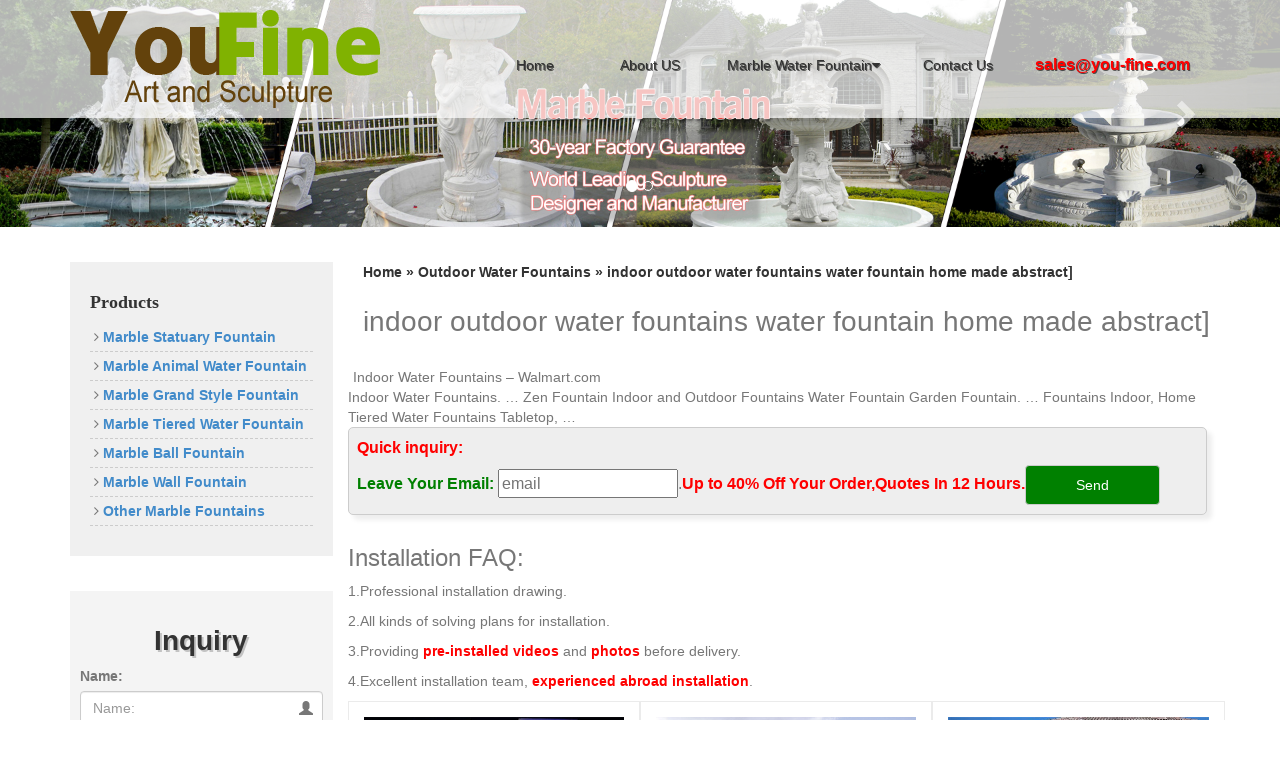

--- FILE ---
content_type: text/html; charset=UTF-8
request_url: https://www.water-fountain.net/indoor-outdoor-water-fountains-water-fountain-home-made-abstract.html
body_size: 6991
content:








<!DOCTYPE html>
<html lang="en-US">

	<head>
		<meta charset="utf-8">
		<meta http-equiv="X-UA-Compatible" content="IE=edge">
		<meta name="viewport" content="width=device-width, initial-scale=1">
		 <title>indoor outdoor water fountains water fountain home made abstract]-You Fine Marble Water Fountain</title>
<meta name="destription" content="">

	<link href="https://www.water-fountain.net/wp-content/themes/yf/css/bootstrap.min.css" rel="stylesheet">
<link rel="stylesheet" type="text/css" href="https://www.water-fountain.net/wp-content/themes/yf/css/font-awesome.min.css" />
<link rel="stylesheet" type="text/css" href="https://www.water-fountain.net/wp-content/themes/yf/css/layout.css" />
<link rel="shortcut icon" href="https://www.water-fountain.net/favicon.ico" />

 	<!--[if lt IE 9]>
      <script src="http://cdn.bootcss.com/html5shiv/3.7.2/html5shiv.min.js"></script>
      <script src="http://cdn.bootcss.com/respond.js/1.4.2/respond.min.js"></script>
    <![endif]-->
	</head>

	<body>
		<header>
			<div class="container">
				<div class="row">
					<div class="col-md-4 col-sm-4 col-xs-12 head-logo"> 
						<a title="You Fine Marble Water Fountain Factory" href="/"><img class="img-responsive pull-left" alt="Focus On Hand Carved Marble Water Fountain For 30 Years" src="https://www.water-fountain.net/wp-content/themes/yf/img/logo1.png"/></a>
					</div>
					<div class="col-md-8 col-sm-8 col-xs-12">
						
						<nav class="navbar navbar-default" role="navigation">
				            <div class="container-fluid">
				              <div class="navbar-header">
				                <button type="button" class="navbar-toggle collapsed" data-toggle="collapse" data-target="#navbar-collapse-1" aria-expanded="false"> <span class="sr-only">Toggle navigation</span> <span class="icon-bar"></span> <span class="icon-bar"></span> <span class="icon-bar"></span> </button>
				              </div>
				              <div class="navbar-collapse menu collapse" id="navbar-collapse-1" aria-expanded="false" style="height: 1px;">
				                <ul class="nav navbar-nav navbar-right">
				                  <li><a title="home" href="/">Home</a></li>
				                  <li><a title="about us" href="https://www.water-fountain.net/about-us">About US</a></li>
				                  <li class="dropdown">
				                  	<a title="Marble Water Fountain" href="https://www.water-fountain.net/marble-water-fountain">Marble Water Fountain<i class="icon-caret-down"></i></a>
									<a href="" id="app_menudown" class="dropdown-toggle" data-toggle="dropdown" role="button" aria-expanded="false"><span class="icon-chevron-down"></span></a>
							          <ul class="dropdown-menu nav_small" role="menu">
                                         <li><a title="Marble Statuary Fountain" href="https://www.water-fountain.net/marble-water-fountain/marble-statuary-fountain">Marble Statuary Fountain</a></li>
							            <li><a title="Marble Animal Water Fountain" href="https://www.water-fountain.net/marble-water-fountain/marble-animal-water-fountain">Marble Animal Water Fountain</a></li>
									    <li><a title="Marble Grand Style Fountain" href="https://www.water-fountain.net/marble-water-fountain/marble-grand-style-fountain">Marble Grand Style Fountain</a></li>
									    <li><a title="Marble Tiered Water Fountain" href="https://www.water-fountain.net/marble-water-fountain/marble-tiered-water-fountain">Marble Tiered Water Fountain</a></li>
									    <li><a title="Marble Ball Fountain" href="https://www.water-fountain.net/marble-water-fountain/marble-ball-fountain">Marble Ball Fountain</a></li>
									    <li><a title="Marble Wall Fountain" href="https://www.water-fountain.net/marble-water-fountain/wall-fountain">Marble Wall Fountain</a></li>
									    <li><a title="Other Marble Fountains" href="https://www.water-fountain.net/marble-water-fountain/other-marble-fountains">Other Marble Fountains</a></li>
									   
							          </ul>
											                  	
				                  	
				                  </li>
                                  
				                  <li><a title="contact us" href="https://www.water-fountain.net/contact-us">Contact Us</a></li>
                                  <li><a title="email" href="maito:sales@you-fine.com" style="color:#F00; font-size:16px"><strong>sales@you-fine.com</strong></a></li>
				                </ul>
				              </div>
				            </div>
			          </nav>
					</div>
				</div>
			</div>
		</header>
		<!-- banner -->
		<div id="carousel-example-generic" class="carousel slide" data-ride="carousel">
		  <!-- Indicators -->
		  <ol class="carousel-indicators">
		    <li data-target="#carousel-example-generic" data-slide-to="0" class="active"></li>
		    <li data-target="#carousel-example-generic" data-slide-to="1"></li>
		  </ol>
		
		  <!-- Wrapper for slides -->
		  <div class="carousel-inner" role="listbox">
		    <div class="item active">
		      <img src="https://www.water-fountain.net/wp-content/themes/yf/img/ban.jpg" alt="Aluminum Coil">
		      <div class="carousel-caption">
		      </div>
		    </div>
		    <div class="item">
		      <img src="https://www.water-fountain.net/wp-content/themes/yf/img/ban1.jpg" alt="Aluminum Coil">
		      <div class="carousel-caption">
		      </div>
		    </div>
		  </div>
		
		  <!-- Controls -->
		  <a class="left carousel-control" href="#carousel-example-generic" role="button" data-slide="prev">
		    <span class="glyphicon glyphicon-chevron-left"></span>
		    <span class="sr-only">Previous</span>
		  </a>
		  <a class="right carousel-control" href="#carousel-example-generic" role="button" data-slide="next">
		    <span class="glyphicon glyphicon-chevron-right"></span>
		    <span class="sr-only">Next</span>
		  </a>
		</div>		<!-- main -->
		<div class="main">
			<div class="container">
				<div class="row">
					<div class="col-md-3 col-sm-4 col-xs-12 sidebar">
						<div class="side-pro">
							<h4>Products</h4>
							<ul id="accordion" class="accordion list-unstyled">
                            
                                  <li><div class="link"><i class="icon-angle-right"></i><a title="Marble Statuary Fountain" href="https://www.water-fountain.net/marble-water-fountain/marble-statuary-fountain"> Marble Statuary Fountain </a></div></li>
							      <li><div class="link"><i class="icon-angle-right"></i><a title="Marble Animal Water Fountain" href="https://www.water-fountain.net/marble-water-fountain/marble-animal-water-fountain"> Marble Animal Water Fountain </a></div></li>
                                  <li><div class="link"><i class="icon-angle-right"></i><a title="Marble Grand Style Fountain" href="https://www.water-fountain.net/marble-water-fountain/marble-grand-style-fountain"> Marble Grand Style Fountain </a></div></li>
							      <li><div class="link"><i class="icon-angle-right"></i><a title="Marble Tiered Water Fountain" href="https://www.water-fountain.net/marble-water-fountain/marble-tiered-water-fountain"> Marble Tiered Water Fountain </a></div></li>
                                  <li><div class="link"><i class="icon-angle-right"></i><a title="Marble Ball Fountain" href="https://www.water-fountain.net/marble-water-fountain/marble-ball-fountain"> Marble Ball Fountain </a></div></li>
                                  <li><div class="link"><i class="icon-angle-right"></i><a title="Marble Wall Fountain" href="https://www.water-fountain.net/marble-water-fountain/wall-fountain"> Marble Wall Fountain </a></div></li>
                                  <li><div class="link"><i class="icon-angle-right"></i><a title="Other Marble Fountains" href="https://www.water-fountain.net/marble-water-fountain/other-marble-fountains"> Other Marble Fountains </a></div></li>
                                             
					

								
							</ul>

						</div>
                        
                        <div class="board">
							<h2 class="text-center">Inquiry</h2>
							<form action="//www.cnstatue.com/data/post.php" method="post">
								
								<div class="form-group has-feedback">
									<label class="control-label">Name:</label>
									<input class="form-control" type="text" name="name" placeholder="Name:">
									 <span class="glyphicon glyphicon-user form-control-feedback"></span>
								</div>
								<div class="form-group has-feedback">
									<label class="control-label">Email:</label>
									<input class="form-control" type="text" name="email" placeholder="Email:">
									<span class="glyphicon glyphicon-envelope form-control-feedback"></span>
								</div>
								<div class="form-group has-feedback">
									<label class="control-label">Message:</label>
									<textarea class="form-control" name="message" placeholder="Message:"></textarea>
									<span class="glyphicon glyphicon-pencil form-control-feedback"></span>
								</div>
								<button class="btn btn-danger" name="submit" type="submit" value="SEND">Send</button>
							</form>
						</div>

                        
                        
                        
                        
                        
                        <div class="side-contact  hidden-xs">
							<h4>Contact Us</h4>
							<ul class="list-unstyled">
								<li><i class="icon-envelope-alt"> </i><a href="mailto: sales@you-fine.com ">Email:sales@you-fine.com </a></li>
								<li><i class="icon-headphones"> </i>Whatsapp:0086-13938480725</li>
								<li><i class="icon-comments-alt"> </i>Skype: cnstatue</li>
								<li><i class="icon-phone"> </i>Tel:  0086-13938480725</li>
								<li><i class="icon-map-marker"> </i>Address: Quyang County, Hebei Province, China.</li>
							</ul>
						</div>
                        
                        
                        
						<div class="side-news hidden-xs">
							<h4>NEWS</h4>
							<ul class="list-group list-unstyled">
																<li class="list-group-item"><a title="Large Outdoor Marble Stone Pool Garden Water Fount Price 3 Tiered Outdoor Water Fountain Driveway" href="https://www.water-fountain.net/large-outdoor-marble-stone-pool-garden-water-fount-price-3-tiered-outdoor-water-fountain-driveway.html">Large Outdoor Marble Stone Pool Garden Water Fount Price 3 Tiered Outdoor Water Fountain Driveway</a>
								</li>
																<li class="list-group-item"><a title="Large Tiered Fountain with Spraying Fabrication Buddha White Stone Water Fountain Designs" href="https://www.water-fountain.net/large-tiered-fountain-with-spraying-fabrication-buddha-white-stone-water-fountain-designs.html">Large Tiered Fountain with Spraying Fabrication Buddha White Stone Water Fountain Designs</a>
								</li>
																<li class="list-group-item"><a title="Large Outdoor Marble Stone Pool Garden Water Fount Cost Roamn Garden White Stone Water Fountain Outdoor" href="https://www.water-fountain.net/large-outdoor-marble-stone-pool-garden-water-fount-cost-roamn-garden-white-stone-water-fountain-outdoor.html">Large Outdoor Marble Stone Pool Garden Water Fount Cost Roamn Garden White Stone Water Fountain Outdoor</a>
								</li>
																<li class="list-group-item"><a title="Architectural Fountain Pools Fabrication Pool White Marble Fountain Driveway" href="https://www.water-fountain.net/architectural-fountain-pools-fabrication-pool-white-marble-fountain-driveway.html">Architectural Fountain Pools Fabrication Pool White Marble Fountain Driveway</a>
								</li>
																<li class="list-group-item"><a title="Large Outdoor Fountains Fabrication Roamn Garden White Stone Water Fountain Designs" href="https://www.water-fountain.net/large-outdoor-fountains-fabrication-roamn-garden-white-stone-water-fountain-designs.html">Large Outdoor Fountains Fabrication Roamn Garden White Stone Water Fountain Designs</a>
								</li>
																<li class="list-group-item"><a title="Large Outdoor Fountains Manufacturers Outdoor Marble Fountain Driveway" href="https://www.water-fountain.net/large-outdoor-fountains-manufacturers-outdoor-marble-fountain-driveway.html">Large Outdoor Fountains Manufacturers Outdoor Marble Fountain Driveway</a>
								</li>
																<li class="list-group-item"><a title="Large Carved Marble Fountains Australia House White Marble Fountain Driveway" href="https://www.water-fountain.net/large-carved-marble-fountains-australia-house-white-marble-fountain-driveway.html">Large Carved Marble Fountains Australia House White Marble Fountain Driveway</a>
								</li>
																<li class="list-group-item"><a title="Large Carved Marble Fountains Price Buddha White Marble Water Fountain Yard" href="https://www.water-fountain.net/large-carved-marble-fountains-price-buddha-white-marble-water-fountain-yard.html">Large Carved Marble Fountains Price Buddha White Marble Water Fountain Yard</a>
								</li>
																<li class="list-group-item"><a title="Large Carved Marble Fountains Price Large Stone Stone Fountains for Sale" href="https://www.water-fountain.net/large-carved-marble-fountains-price-large-stone-stone-fountains-for-sale.html">Large Carved Marble Fountains Price Large Stone Stone Fountains for Sale</a>
								</li>
																<li class="list-group-item"><a title="Large Carved Marble Fountains Australia Design Stone Water Fountains Outdoor" href="https://www.water-fountain.net/large-carved-marble-fountains-australia-design-stone-water-fountains-outdoor.html">Large Carved Marble Fountains Australia Design Stone Water Fountains Outdoor</a>
								</li>
																<li class="list-group-item"><a title="Architectural Fountain Pools Manufacturers 3 Tiered Outdoor Water Fountain for Sale" href="https://www.water-fountain.net/architectural-fountain-pools-manufacturers-3-tiered-outdoor-water-fountain-for-sale.html">Architectural Fountain Pools Manufacturers 3 Tiered Outdoor Water Fountain for Sale</a>
								</li>
																<li class="list-group-item"><a title="Large Tiered Fountain with Spraying Australia Outdoor Outdoor Water Fountain Yard" href="https://www.water-fountain.net/large-tiered-fountain-with-spraying-australia-outdoor-outdoor-water-fountain-yard.html">Large Tiered Fountain with Spraying Australia Outdoor Outdoor Water Fountain Yard</a>
								</li>
																<li class="list-group-item"><a title="Large Outdoor Fountains Canada Large Stone White Marble Fountain Yard" href="https://www.water-fountain.net/large-outdoor-fountains-canada-large-stone-white-marble-fountain-yard.html">Large Outdoor Fountains Canada Large Stone White Marble Fountain Yard</a>
								</li>
																<li class="list-group-item"><a title="decorative children playing bronze water fountain" href="https://www.water-fountain.net/decorative-children-playing-bronze-water-fountain.html">decorative children playing bronze water fountain</a>
								</li>
																<li class="list-group-item"><a title="decorative antique simple design limestone wall water fountain for sale" href="https://www.water-fountain.net/decorative-antique-simple-design-limestone-wall-water-fountain-for-sale.html">decorative antique simple design limestone wall water fountain for sale</a>
								</li>
																
							</ul>
						</div>
											</div>
					<div class="col-md-9 col-sm-8 col-xs-12">
						<div class="location">
							 <div id="crumbs"> <i class="fa fa-home"></i>  Home &raquo; <a href="https://www.water-fountain.net/outdoor-water-fountains">Outdoor Water Fountains</a> &raquo; <span>indoor outdoor water fountains water fountain home made abstract]</span></div>						</div>
						<div class="row">
                        	   <h1 class="single-pro-h1">indoor outdoor water fountains water fountain home made abstract]</h1>
                               
                               <div class="top6">

    <h3>Indoor Water Fountains &#8211; Walmart.com</h3>
<p>Indoor Water Fountains. &#8230; Zen Fountain Indoor and Outdoor Fountains Water Fountain Garden Fountain. &#8230; Fountains Indoor, Home Tiered Water Fountains Tabletop, &#8230; </p>
<h3>Fountains For Less | Overstock.com</h3>
<p>Fountains : Add indoor fountains to your home to create a a &#8230; Green Water Indoor/Outdoor Ceramic Fountain. &#8230; Shop Overstock.com and find the best online deals &#8230; </p>
<h3>Abstract Designer Modern Outdoor Garden Water Fountain | eBay</h3>
<p>Find best value and selection for your Abstract Designer Modern Outdoor Garden Water Fountain search on eBay. World&#39;s leading marketplace. </p>
<h3>Creating Indoor and Outdoor Fountains at The Home Depot</h3>
<p>Both indoor and outdoor fountains are available in &#8230; Make your own outdoor fountain using a waterproof &#8230; Use distilled water for indoor fountains, &#8230; </p>
<h3>Amazon.com: water fountains indoor</h3>
<p>1-16 of over 2,000 results for &quot;water fountains indoor&quot; &#8230; Kenroy Home 51008SLCOP Spillway Indoor Table &#8230; Buddha Zen water fountain for indoor or outdoor use. </p>
<h3>Outdoor Fountains For Less | Overstock.com</h3>
<p>Outdoor Fountains : An outdoor fountain is the &#8230; Outdoor Electric Stacked Shale Patio Garden Water Fountain &#8230; Design Craft Creek 48&quot; Indoor/ Outdoor Floor Fountain </p>
    	                         </div>

                                       <script src="https://www.water-fountain.net/wp-content/themes/yf/js/yfform.js" type="text/javascript"></script>	
                                       
                                      <h3>Installation FAQ:</h3>

										<p>1.Professional installation drawing.</p>
										<p>2.All kinds of solving plans for installation.</p>
										<p>3.Providing <strong style="color:red;">pre-installed videos</strong> and <strong style="color:red;">photos </strong>before delivery. </p>
										<p>4.Excellent installation team, <strong style="color:red;">experienced abroad  installation</strong>.</p>
                                     


																			<div class="col-md-4 col-sm-4 col-xs-6 prolist">
								<div class="prolist-img">
									<a href="https://www.water-fountain.net/roman-famous-large-marble-trevi-outdoor-water-fountain.html" title="Roman Famous Large Marble Trevi Outdoor Water fountain"><img width="480" height="320" src="https://www.water-fountain.net/wp-content/uploads/2017/08/2132.jpg" class="attachment-post-thumbnail size-post-thumbnail wp-post-image" alt="Roman Famous Large Marble Trevi Outdoor Water fountain" srcset="https://www.water-fountain.net/wp-content/uploads/2017/08/2132.jpg 480w, https://www.water-fountain.net/wp-content/uploads/2017/08/2132-300x200.jpg 300w" sizes="(max-width: 480px) 100vw, 480px" /></a>
								</div>
								<div class="caption">
									<h4><a href="https://www.water-fountain.net/roman-famous-large-marble-trevi-outdoor-water-fountain.html" title="Roman Famous Large Marble Trevi Outdoor Water fountain">Roman Famous Large Marble Trevi Outdoor Water fountain</a></h4>
								</div>
							</div>
						                                       
                                       
																				<div class="col-md-4 col-sm-4 col-xs-6 prolist">
								<div class="prolist-img">
									<a href="https://www.water-fountain.net/garden-white-marble-water-fountain-with-beautiful-lady-statues.html" title="Garden White Marble Water Fountain with beautiful lady statues"><img width="480" height="320" src="https://www.water-fountain.net/wp-content/uploads/2017/08/MFSF-07.jpg" class="attachment-post-thumbnail size-post-thumbnail wp-post-image" alt="Garden White Marble Water Fountain with beautiful lady statues" srcset="https://www.water-fountain.net/wp-content/uploads/2017/08/MFSF-07.jpg 480w, https://www.water-fountain.net/wp-content/uploads/2017/08/MFSF-07-300x200.jpg 300w" sizes="(max-width: 480px) 100vw, 480px" /></a>
								</div>
								<div class="caption">
									<h4><a href="https://www.water-fountain.net/garden-white-marble-water-fountain-with-beautiful-lady-statues.html" title="Garden White Marble Water Fountain with beautiful lady statues">Garden White Marble Water Fountain with beautiful lady statues</a></h4>
								</div>
							</div>
						


																			<div class="col-md-4 col-sm-4 col-xs-6 prolist">
								<div class="prolist-img">
									<a href="https://www.water-fountain.net/greek-statue-hand-carved-stone-garden-fountain-for-estate-2.html" title="Greek Statue Hand Carved Stone Garden Fountain for Estate"><img width="480" height="320" src="https://www.water-fountain.net/wp-content/uploads/2017/08/MFSF-01.jpg" class="attachment-post-thumbnail size-post-thumbnail wp-post-image" alt="Greek Statue Hand Carved Stone Garden Fountain for Estate" srcset="https://www.water-fountain.net/wp-content/uploads/2017/08/MFSF-01.jpg 480w, https://www.water-fountain.net/wp-content/uploads/2017/08/MFSF-01-300x200.jpg 300w" sizes="(max-width: 480px) 100vw, 480px" /></a>
								</div>
								<div class="caption">
									<h4><a href="https://www.water-fountain.net/greek-statue-hand-carved-stone-garden-fountain-for-estate-2.html" title="Greek Statue Hand Carved Stone Garden Fountain for Estate">Greek Statue Hand Carved Stone Garden Fountain for Estate</a></h4>
								</div>
							</div>
						

																			<div class="col-md-4 col-sm-4 col-xs-6 prolist">
								<div class="prolist-img">
									<a href="https://www.water-fountain.net/hand-carving-lion-large-garden-marble-fountain-for-sale.html" title="Hand Carving Lion Large Garden Marble Fountain For Sale"><img width="480" height="320" src="https://www.water-fountain.net/wp-content/uploads/2017/08/large-marble-fountain.jpg" class="attachment-post-thumbnail size-post-thumbnail wp-post-image" alt="Hand Carving Lion Large Garden Marble Fountain For Sale" srcset="https://www.water-fountain.net/wp-content/uploads/2017/08/large-marble-fountain.jpg 480w, https://www.water-fountain.net/wp-content/uploads/2017/08/large-marble-fountain-300x200.jpg 300w" sizes="(max-width: 480px) 100vw, 480px" /></a>
								</div>
								<div class="caption">
									<h4><a href="https://www.water-fountain.net/hand-carving-lion-large-garden-marble-fountain-for-sale.html" title="Hand Carving Lion Large Garden Marble Fountain For Sale">Hand Carving Lion Large Garden Marble Fountain For Sale</a></h4>
								</div>
							</div>
						


																			<div class="col-md-4 col-sm-4 col-xs-6 prolist">
								<div class="prolist-img">
									<a href="https://www.water-fountain.net/garden-stone-swan-marble-water-fountain-price.html" title="Garden Stone Swan Marble Water Fountain Price"><img width="480" height="320" src="https://www.water-fountain.net/wp-content/uploads/2017/08/1-marble-water-fountain-price.jpg" class="attachment-post-thumbnail size-post-thumbnail wp-post-image" alt="Garden Stone Swan Marble Water Fountain Price" srcset="https://www.water-fountain.net/wp-content/uploads/2017/08/1-marble-water-fountain-price.jpg 480w, https://www.water-fountain.net/wp-content/uploads/2017/08/1-marble-water-fountain-price-300x200.jpg 300w" sizes="(max-width: 480px) 100vw, 480px" /></a>
								</div>
								<div class="caption">
									<h4><a href="https://www.water-fountain.net/garden-stone-swan-marble-water-fountain-price.html" title="Garden Stone Swan Marble Water Fountain Price">Garden Stone Swan Marble Water Fountain Price</a></h4>
								</div>
							</div>
						


																			<div class="col-md-4 col-sm-4 col-xs-6 prolist">
								<div class="prolist-img">
									<a href="https://www.water-fountain.net/high-quality-marble-floating-ball-fountain-for-sale-mokk-88.html" title="High Quality Marble Floating Ball Fountain for Sale MOKK-88"><img width="480" height="320" src="https://www.water-fountain.net/wp-content/uploads/2022/08/High-Quality-Marble-Floating-Ball-Fountain-for-Sale-MOKK-88.jpg" class="attachment-post-thumbnail size-post-thumbnail wp-post-image" alt="floating ball fountain - YouFine Sculpture" srcset="https://www.water-fountain.net/wp-content/uploads/2022/08/High-Quality-Marble-Floating-Ball-Fountain-for-Sale-MOKK-88.jpg 480w, https://www.water-fountain.net/wp-content/uploads/2022/08/High-Quality-Marble-Floating-Ball-Fountain-for-Sale-MOKK-88-300x200.jpg 300w" sizes="(max-width: 480px) 100vw, 480px" /></a>
								</div>
								<div class="caption">
									<h4><a href="https://www.water-fountain.net/high-quality-marble-floating-ball-fountain-for-sale-mokk-88.html" title="High Quality Marble Floating Ball Fountain for Sale MOKK-88">High Quality Marble Floating Ball Fountain for Sale MOKK-88</a></h4>
								</div>
							</div>
						                        
                        
                          													<div class="col-md-4 col-sm-4 col-xs-6 prolist">
								<div class="prolist-img">
									<a href="https://www.water-fountain.net/outdoor-garden-tiered-sandstone-fountain-with-basin.html" title="Outdoor Garden Tiered sandstone fountain with Basin"><img width="480" height="320" src="https://www.water-fountain.net/wp-content/uploads/2017/08/MFTF-07.jpg" class="attachment-post-thumbnail size-post-thumbnail wp-post-image" alt="Outdoor Garden Tiered sandstone fountain with Basin" srcset="https://www.water-fountain.net/wp-content/uploads/2017/08/MFTF-07.jpg 480w, https://www.water-fountain.net/wp-content/uploads/2017/08/MFTF-07-300x200.jpg 300w" sizes="(max-width: 480px) 100vw, 480px" /></a>
								</div>
								<div class="caption">
									<h4><a href="https://www.water-fountain.net/outdoor-garden-tiered-sandstone-fountain-with-basin.html" title="Outdoor Garden Tiered sandstone fountain with Basin">Outdoor Garden Tiered sandstone fountain with Basin</a></h4>
								</div>
							</div>
						


																			<div class="col-md-4 col-sm-4 col-xs-6 prolist">
								<div class="prolist-img">
									<a href="https://www.water-fountain.net/large-garden-beige-marble-horse-outdoor-water-fountain.html" title="Large Garden Beige Marble Horse Outdoor Water Fountain"><img width="480" height="320" src="https://www.water-fountain.net/wp-content/uploads/2017/08/outdoor-water-fountain.jpg" class="attachment-post-thumbnail size-post-thumbnail wp-post-image" alt="Large Garden Beige Marble Horse Outdoor Water Fountain" srcset="https://www.water-fountain.net/wp-content/uploads/2017/08/outdoor-water-fountain.jpg 480w, https://www.water-fountain.net/wp-content/uploads/2017/08/outdoor-water-fountain-300x200.jpg 300w" sizes="(max-width: 480px) 100vw, 480px" /></a>
								</div>
								<div class="caption">
									<h4><a href="https://www.water-fountain.net/large-garden-beige-marble-horse-outdoor-water-fountain.html" title="Large Garden Beige Marble Horse Outdoor Water Fountain">Large Garden Beige Marble Horse Outdoor Water Fountain</a></h4>
								</div>
							</div>
						


																			<div class="col-md-4 col-sm-4 col-xs-6 prolist">
								<div class="prolist-img">
									<a href="https://www.water-fountain.net/greek-statue-hand-carved-stone-garden-fountain-for-estate.html" title="Hand Carved Garden Classic Marble Fountain Sale Price"><img width="480" height="320" src="https://www.water-fountain.net/wp-content/uploads/2017/08/MFTF-04.jpg" class="attachment-post-thumbnail size-post-thumbnail wp-post-image" alt="Hand Carved Garden Classic Marble Fountain Sale Price" srcset="https://www.water-fountain.net/wp-content/uploads/2017/08/MFTF-04.jpg 480w, https://www.water-fountain.net/wp-content/uploads/2017/08/MFTF-04-300x200.jpg 300w" sizes="(max-width: 480px) 100vw, 480px" /></a>
								</div>
								<div class="caption">
									<h4><a href="https://www.water-fountain.net/greek-statue-hand-carved-stone-garden-fountain-for-estate.html" title="Hand Carved Garden Classic Marble Fountain Sale Price">Hand Carved Garden Classic Marble Fountain Sale Price</a></h4>
								</div>
							</div>
						

																			<div class="col-md-4 col-sm-4 col-xs-6 prolist">
								<div class="prolist-img">
									<a href="https://www.water-fountain.net/outdoor-garden-sunset-marble-water-fountain.html" title="Outdoor Garden sunset marble water fountain"><img width="480" height="320" src="https://www.water-fountain.net/wp-content/uploads/2017/08/MFTF-08.jpg" class="attachment-post-thumbnail size-post-thumbnail wp-post-image" alt="Outdoor Garden sunset marble water fountain" srcset="https://www.water-fountain.net/wp-content/uploads/2017/08/MFTF-08.jpg 480w, https://www.water-fountain.net/wp-content/uploads/2017/08/MFTF-08-300x200.jpg 300w" sizes="(max-width: 480px) 100vw, 480px" /></a>
								</div>
								<div class="caption">
									<h4><a href="https://www.water-fountain.net/outdoor-garden-sunset-marble-water-fountain.html" title="Outdoor Garden sunset marble water fountain">Outdoor Garden sunset marble water fountain</a></h4>
								</div>
							</div>
						


																			<div class="col-md-4 col-sm-4 col-xs-6 prolist">
								<div class="prolist-img">
									<a href="https://www.water-fountain.net/outdoor-garden-tiered-granite-fountain-with-basin.html" title="Outdoor Garden Tiered granite fountain with Basin"><img width="480" height="320" src="https://www.water-fountain.net/wp-content/uploads/2017/08/MFTF-06.jpg" class="attachment-post-thumbnail size-post-thumbnail wp-post-image" alt="Outdoor Garden Tiered granite fountain with Basin" srcset="https://www.water-fountain.net/wp-content/uploads/2017/08/MFTF-06.jpg 480w, https://www.water-fountain.net/wp-content/uploads/2017/08/MFTF-06-300x200.jpg 300w" sizes="(max-width: 480px) 100vw, 480px" /></a>
								</div>
								<div class="caption">
									<h4><a href="https://www.water-fountain.net/outdoor-garden-tiered-granite-fountain-with-basin.html" title="Outdoor Garden Tiered granite fountain with Basin">Outdoor Garden Tiered granite fountain with Basin</a></h4>
								</div>
							</div>
						

						


																			<div class="col-md-4 col-sm-4 col-xs-6 prolist">
								<div class="prolist-img">
									<a href="https://www.water-fountain.net/beautiful-outdoor-2-tier-lion-head-marble-fountain.html" title="Beautiful Outdoor 2 Tier Lion Head Marble Fountain"><img width="480" height="320" src="https://www.water-fountain.net/wp-content/uploads/2017/08/MFTF-01.jpg" class="attachment-post-thumbnail size-post-thumbnail wp-post-image" alt="Beautiful Outdoor 2 Tier Lion Head Marble Fountain" srcset="https://www.water-fountain.net/wp-content/uploads/2017/08/MFTF-01.jpg 480w, https://www.water-fountain.net/wp-content/uploads/2017/08/MFTF-01-300x200.jpg 300w" sizes="(max-width: 480px) 100vw, 480px" /></a>
								</div>
								<div class="caption">
									<h4><a href="https://www.water-fountain.net/beautiful-outdoor-2-tier-lion-head-marble-fountain.html" title="Beautiful Outdoor 2 Tier Lion Head Marble Fountain">Beautiful Outdoor 2 Tier Lion Head Marble Fountain</a></h4>
								</div>
							</div>
						                          													<div class="col-md-4 col-sm-4 col-xs-6 prolist">
								<div class="prolist-img">
									<a href="https://www.water-fountain.net/large-animal-outdoor-white-marble-lion-fountain.html" title="Large Animal Outdoor White Marble Lion Fountain"><img width="480" height="320" src="https://www.water-fountain.net/wp-content/uploads/2017/08/marble-lion-fountain.jpg" class="attachment-post-thumbnail size-post-thumbnail wp-post-image" alt="Large Animal Outdoor White Marble Lion Fountain" srcset="https://www.water-fountain.net/wp-content/uploads/2017/08/marble-lion-fountain.jpg 480w, https://www.water-fountain.net/wp-content/uploads/2017/08/marble-lion-fountain-300x200.jpg 300w" sizes="(max-width: 480px) 100vw, 480px" /></a>
								</div>
								<div class="caption">
									<h4><a href="https://www.water-fountain.net/large-animal-outdoor-white-marble-lion-fountain.html" title="Large Animal Outdoor White Marble Lion Fountain">Large Animal Outdoor White Marble Lion Fountain</a></h4>
								</div>
							</div>
						
                        
                         													<div class="col-md-4 col-sm-4 col-xs-6 prolist">
								<div class="prolist-img">
									<a href="https://www.water-fountain.net/hand-carved-marble-water-fountain-with-angel-statues.html" title="Hand Carved Marble Water Fountain with angel statues"><img width="480" height="320" src="https://www.water-fountain.net/wp-content/uploads/2017/08/MFSF-06.jpg" class="attachment-post-thumbnail size-post-thumbnail wp-post-image" alt="Hand Carved Marble Water Fountain with angel statues" srcset="https://www.water-fountain.net/wp-content/uploads/2017/08/MFSF-06.jpg 480w, https://www.water-fountain.net/wp-content/uploads/2017/08/MFSF-06-300x200.jpg 300w" sizes="(max-width: 480px) 100vw, 480px" /></a>
								</div>
								<div class="caption">
									<h4><a href="https://www.water-fountain.net/hand-carved-marble-water-fountain-with-angel-statues.html" title="Hand Carved Marble Water Fountain with angel statues">Hand Carved Marble Water Fountain with angel statues</a></h4>
								</div>
							</div>
						



                        													<div class="col-md-4 col-sm-4 col-xs-6 prolist">
								<div class="prolist-img">
									<a href="https://www.water-fountain.net/garden-white-marble-horse-water-fountain-for-sale.html" title="Garden White Marble Horse Water Fountain For Sale"><img width="480" height="320" src="https://www.water-fountain.net/wp-content/uploads/2017/08/marble-horse-water-fountain.jpg" class="attachment-post-thumbnail size-post-thumbnail wp-post-image" alt="Garden White Marble Horse Water Fountain For Sale" srcset="https://www.water-fountain.net/wp-content/uploads/2017/08/marble-horse-water-fountain.jpg 480w, https://www.water-fountain.net/wp-content/uploads/2017/08/marble-horse-water-fountain-300x200.jpg 300w" sizes="(max-width: 480px) 100vw, 480px" /></a>
								</div>
								<div class="caption">
									<h4><a href="https://www.water-fountain.net/garden-white-marble-horse-water-fountain-for-sale.html" title="Garden White Marble Horse Water Fountain For Sale">Garden White Marble Horse Water Fountain For Sale</a></h4>
								</div>
							</div>
						



                        													<div class="col-md-4 col-sm-4 col-xs-6 prolist">
								<div class="prolist-img">
									<a href="https://www.water-fountain.net/carved-greek-statues-large-grand-marble-water-fountain.html" title="Carved Greek Statues Large Grand Marble Water Fountain"><img width="480" height="320" src="https://www.water-fountain.net/wp-content/uploads/2017/08/marble-water-fountain.jpg" class="attachment-post-thumbnail size-post-thumbnail wp-post-image" alt="Carved Greek Statues Large Grand Marble Water Fountain" srcset="https://www.water-fountain.net/wp-content/uploads/2017/08/marble-water-fountain.jpg 480w, https://www.water-fountain.net/wp-content/uploads/2017/08/marble-water-fountain-300x200.jpg 300w" sizes="(max-width: 480px) 100vw, 480px" /></a>
								</div>
								<div class="caption">
									<h4><a href="https://www.water-fountain.net/carved-greek-statues-large-grand-marble-water-fountain.html" title="Carved Greek Statues Large Grand Marble Water Fountain">Carved Greek Statues Large Grand Marble Water Fountain</a></h4>
								</div>
							</div>
						




                         													<div class="col-md-4 col-sm-4 col-xs-6 prolist">
								<div class="prolist-img">
									<a href="https://www.water-fountain.net/outdoor-garden-retro-3-tier-stone-fountain-with-basin.html" title="Outdoor Garden Retro 3 Tier Stone Fountain with Basin"><img width="480" height="320" src="https://www.water-fountain.net/wp-content/uploads/2017/08/MFTF-05.jpg" class="attachment-post-thumbnail size-post-thumbnail wp-post-image" alt="Outdoor Garden Retro 3 Tier Stone Fountain with Basin" srcset="https://www.water-fountain.net/wp-content/uploads/2017/08/MFTF-05.jpg 480w, https://www.water-fountain.net/wp-content/uploads/2017/08/MFTF-05-300x200.jpg 300w" sizes="(max-width: 480px) 100vw, 480px" /></a>
								</div>
								<div class="caption">
									<h4><a href="https://www.water-fountain.net/outdoor-garden-retro-3-tier-stone-fountain-with-basin.html" title="Outdoor Garden Retro 3 Tier Stone Fountain with Basin">Outdoor Garden Retro 3 Tier Stone Fountain with Basin</a></h4>
								</div>
							</div>
						


                       													<div class="col-md-4 col-sm-4 col-xs-6 prolist">
								<div class="prolist-img">
									<a href="https://www.water-fountain.net/buy-lady-vase-statue-white-marble-water-fountain-sale.html" title="Buy Lady Vase Statue White Marble Water Fountain Sale"><img width="480" height="320" src="https://www.water-fountain.net/wp-content/uploads/2017/08/MFSF-04.jpg" class="attachment-post-thumbnail size-post-thumbnail wp-post-image" alt="Buy Lady Vase Statue White Marble Water Fountain Sale" srcset="https://www.water-fountain.net/wp-content/uploads/2017/08/MFSF-04.jpg 480w, https://www.water-fountain.net/wp-content/uploads/2017/08/MFSF-04-300x200.jpg 300w" sizes="(max-width: 480px) 100vw, 480px" /></a>
								</div>
								<div class="caption">
									<h4><a href="https://www.water-fountain.net/buy-lady-vase-statue-white-marble-water-fountain-sale.html" title="Buy Lady Vase Statue White Marble Water Fountain Sale">Buy Lady Vase Statue White Marble Water Fountain Sale</a></h4>
								</div>
							</div>
						                        
                        
                        
                        
                         													<div class="col-md-4 col-sm-4 col-xs-6 prolist">
								<div class="prolist-img">
									<a href="https://www.water-fountain.net/glorious-garden-marble-cherubs-wall-fountain-price.html" title="Glorious Garden Marble Cherubs Wall Fountain Price"><img width="480" height="320" src="https://www.water-fountain.net/wp-content/uploads/2017/08/E-3.jpg" class="attachment-post-thumbnail size-post-thumbnail wp-post-image" alt="Glorious Garden Marble Cherubs Wall Fountain Price" srcset="https://www.water-fountain.net/wp-content/uploads/2017/08/E-3.jpg 480w, https://www.water-fountain.net/wp-content/uploads/2017/08/E-3-300x200.jpg 300w" sizes="(max-width: 480px) 100vw, 480px" /></a>
								</div>
								<div class="caption">
									<h4><a href="https://www.water-fountain.net/glorious-garden-marble-cherubs-wall-fountain-price.html" title="Glorious Garden Marble Cherubs Wall Fountain Price">Glorious Garden Marble Cherubs Wall Fountain Price</a></h4>
								</div>
							</div>
						                        
                        
                        
                         													<div class="col-md-4 col-sm-4 col-xs-6 prolist">
								<div class="prolist-img">
									<a href="https://www.water-fountain.net/garden-sale-statue-marble-angel-water-fountain-with-shells.html" title="Garden Sale Statue Marble Angel Water Fountain With Shells"><img width="480" height="320" src="https://www.water-fountain.net/wp-content/uploads/2017/08/MFSF-03.jpg" class="attachment-post-thumbnail size-post-thumbnail wp-post-image" alt="Garden Sale Statue Marble Angel Water Fountain With Shells" srcset="https://www.water-fountain.net/wp-content/uploads/2017/08/MFSF-03.jpg 480w, https://www.water-fountain.net/wp-content/uploads/2017/08/MFSF-03-300x200.jpg 300w" sizes="(max-width: 480px) 100vw, 480px" /></a>
								</div>
								<div class="caption">
									<h4><a href="https://www.water-fountain.net/garden-sale-statue-marble-angel-water-fountain-with-shells.html" title="Garden Sale Statue Marble Angel Water Fountain With Shells">Garden Sale Statue Marble Angel Water Fountain With Shells</a></h4>
								</div>
							</div>
						                        
                        
                        
                        
                         													<div class="col-md-4 col-sm-4 col-xs-6 prolist">
								<div class="prolist-img">
									<a href="https://www.water-fountain.net/glorious-garden-marble-cherubs-wall-fountain-price.html" title="Glorious Garden Marble Cherubs Wall Fountain Price"><img width="480" height="320" src="https://www.water-fountain.net/wp-content/uploads/2017/08/E-3.jpg" class="attachment-post-thumbnail size-post-thumbnail wp-post-image" alt="Glorious Garden Marble Cherubs Wall Fountain Price" srcset="https://www.water-fountain.net/wp-content/uploads/2017/08/E-3.jpg 480w, https://www.water-fountain.net/wp-content/uploads/2017/08/E-3-300x200.jpg 300w" sizes="(max-width: 480px) 100vw, 480px" /></a>
								</div>
								<div class="caption">
									<h4><a href="https://www.water-fountain.net/glorious-garden-marble-cherubs-wall-fountain-price.html" title="Glorious Garden Marble Cherubs Wall Fountain Price">Glorious Garden Marble Cherubs Wall Fountain Price</a></h4>
								</div>
							</div>
						




						</div>
						
						<div class="board">
							<h2 class="text-center">FEEDBACK</h2>
							<form action="//www.cnstatue.com/data/post.php" method="post">
								
								<div class="form-group has-feedback">
									<label class="control-label">Name:</label>
									<input class="form-control" type="text" name="name" placeholder="Name:">
									 <span class="glyphicon glyphicon-user form-control-feedback"></span>
								</div>
								<div class="form-group has-feedback">
									<label class="control-label">Email:</label>
									<input class="form-control" type="text" name="email" placeholder="Email:">
									<span class="glyphicon glyphicon-envelope form-control-feedback"></span>
								</div>
								<div class="form-group has-feedback">
									<label class="control-label">Message:</label>
									<textarea class="form-control" name="message" placeholder="Message:"></textarea>
									<span class="glyphicon glyphicon-pencil form-control-feedback"></span>
								</div>
								<button class="btn btn-danger" name="submit" type="submit" value="SEND">SEND</button>
							</form>
                            
                            
                            <br/>
                            <br/>
          Last Article:<a title="lawn garden fountains fountains residents network" href="https://www.water-fountain.net/lawn-garden-fountains-fountains-residents-network.html">lawn garden fountains fountains residents network</a>
<br/>
Next Article:<a title="outdoor fountain timer china floating fountains factory" href="https://www.water-fountain.net/outdoor-fountain-timer-china-floating-fountains-factory.html">outdoor fountain timer china floating fountains factory</a>
						</div>
					</div>
				</div>
				

				
				
			</div>
		</div>
		<!-- footer -->
		<footer>

			<div class="container">

				<div class="row">

					<div class="col-md-3 col-xs-12 hidden-sm hidden-xs foot-company">

						<h3>You Fine Marble Water Fointain</h3>

						<p>

You Fine Art Co., Ltd. is located in Quyang County, Hebei Province, which is know as"The Sculpture Hometown of China". Our factory was founded since 1983, which is specialized in stone carving with a great expanding in all fields of Sculpting Business during the past 30 years.

Our factory is equipped with the modern workshops and created clay model designs. Our factory mainly runs various sculptures, such as fountains, gazebos, fireplaces, statues, columns, flowerpots, reliefs, architectural elements, antique metal products, abstract sculptures for garden decoration, indoor&outdoor ornaments and architectures, especially for the real estate, etc.

						</p>

					</div>

					<div class="col-md-4 col-sm-5 col-xs-12 foot-contact">

						<h3>Contact Us</h3>

						<ul class="list-unstyled">

							<li><i class="icon-envelope-alt"> </i><a href="mailto:sales@you-fine.com ">Email: sales@you-fine.com </a></li>

							<li><i class="icon-headphones"> </i>Whatsapp: 0086 13938480725</li>

							<li><i class="icon-comments-alt"> </i>Skype: cnstatue</li>

							<li><i class="icon-phone"> </i>Tel: +86-13938480725</li>

							<li><i class="icon-map-marker"> </i>Address: Quyang County, Hebei Province, China.</li>

						</ul>

					</div>

					<div class="col-md-5 col-sm-7 col-xs-12">

						<h3>Inquiry</h3>

						<form action="//www.cnstatue.com/data/post.php" method="post">

				          <div class="form-group has-feedback clearfix">

				            <div class="form_user">

				              <label class="sr-only">Name</label>

				              <input type="text" class="form-control" placeholder="Name" name="name">

				              <i class="glyphicon glyphicon-user form-control-feedback"></i> </div>

				            <div class="form_mail">

				              <label class="sr-only">Email address</label>

				              <input type="email" class="form-control" placeholder="Enter email" name="email">

				              <i class="glyphicon glyphicon-envelope form-control-feedback"></i> </div>

				          </div>

				          <div class="form-group has-feedback">

				            <label class="sr-only">Message</label>

				            <textarea class="form-control" rows="6" placeholder="Message" name="message"></textarea>

				            <i class="glyphicon glyphicon-edit form-control-feedback"></i> </div>

				          <input type="submit" value="Send" name="submit" class="btn btn-default btn-sm pull-right">

				        </form>

					</div>

				</div>

			</div>

		</footer>

        

        

		<div class="copyright">

        <p style="font-stretch:condensed;">

E-MAIL: <a href="mailto:sales@you-fine.com ">sales@you-fine.com </a>

Whatsapp:0086 13938480725

TEL: +86-113938480725

Skype: cnstatue

</p>

			<p>Copyright @2017-2026 You Fine Art and Sculpture Co., LTD Privacy Policy All rights reserved. <a href="/sitemap.xml" target="_blank">sitemap</a>

          </p>

		</div>

		<div class="scrollTop">

			<i class="icon-chevron-up"></i>

		</div>

		

		

		

		

		

		

		<script src="https://www.water-fountain.net/wp-content/themes/yf/js/jquery.min.js" type="text/javascript"></script>

		<script src="https://www.water-fountain.net/wp-content/themes/yf/js/bootstrap.min.js"></script>

		<script src="https://www.water-fountain.net/wp-content/themes/yf/js/scroll.js" type="text/javascript"></script>

		<script src="https://www.water-fountain.net/wp-content/themes/yf/js/index.js"></script>

		<link href="https://fonts.googleapis.com/css?family=Baumans|Kotta+One" rel="stylesheet">

		<script>

			$(document).ready(function() {

				if($(window).width() > 768) {

					$('ul.nav li.dropdown').hover(function() {

						$(this).find('.dropdown-menu').stop(true, true).slideDown();

					}, function() {

						$(this).find('.dropdown-menu').stop(true, true).slideUp();

					});

				}

			})

		</script>

<script language="javascript" src="https://drt.zoosnet.net/JS/LsJS.aspx?siteid=DRT10939320&float=1&lng=en"></script>	</body>

</html>

--- FILE ---
content_type: text/css
request_url: https://www.water-fountain.net/wp-content/themes/yf/css/layout.css
body_size: 2345
content:
body{font-family:Arial,helvetica,sans-serif;font-size:14px;line-height:1.46666667;color:#777;background-color:#fff;font-weight:300}.top-email a{color:#0655a5;font-size:14px;font-style:italic;display:block}header{background-color:hsla(0,0%,100%,.7);z-index:1122;position:absolute;width:100%;padding:10px}.navbar{margin-bottom:0;border:none;min-height:40px;clear:both}.container-fluid{padding:0;margin:0 auto}.navbar-default{background-color:transparent;border-color:transparent}.navbar-default .navbar-nav>li>a{font-size:14px;z-index:102;text-shadow:1px 1px rgba(0,0,0,.6);color:#e1e1e1}.navbar-default .navbar-nav>li>a:focus,.navbar-default .navbar-nav>li>a:hover{background-color:rgba(0,0,0,.25);color:#fff}@media screen and (max-width:768px){.carousel-inner{display:none}}footer{display:none}.board{display:block}.index-pro-one{padding:10px 10px 5px;margin:10px 0;box-shadow:0 0 8px #ccc;border-radius:3px}.index-pro-img,.prolist-img{overflow:hidden}.index-pro-img img,.prolist-img img{height:auto;left:10px;width:100%;margin-left:-10px;position:relative;-webkit-transition:all .8s ease-in-out 0s;transition:all .8s ease-in-out 0s}.index-pro-one:hover .index-pro-img img{-webkit-transform:scale(1.2);transform:scale(1.2);opacity:.8}.caption{height:42px;overflow:hidden}.caption h4 a{display:block;padding:4px;border-radius:2px;font-size:14px;-webkit-transition:all .5s ease-in-out 0s;transition:all .5s ease-in-out 0s}.index-pro-one:hover .caption h4 a{background:rgba(6,85,165,.8);color:#fff}.index-news{padding:40px 0 20px;background-color:#f2f2f2}.index-news-one{border:10px solid #fff;background-color:#fff;border-radius:3px;margin-bottom:9pt;box-shadow:0 0 3px silver}.index-about .container h3{font-size:30px;color:#474748;text-align:center;text-shadow:2px 2px 0 #c3c3c3;padding-bottom:10px;border-bottom:1px solid #e3e3e3}.index-about .container p{line-height:24px}.index-about{padding:20px 0}.index-contact{padding:5pc 0;text-align:center;background:url(../img/contactus.jpg) repeat-x fixed center center / cover}.index-contact .container h3{font-size:30px;color:#fff;text-align:center;margin:0 auto 20px;line-height:50px;font-family:Arial,Helvetica Neue,Helvetica,sans-serif;letter-spacing:initial}footer{padding:20px 0 30px;background:#f2f2f2}footer h3{text-shadow:1px 1px 0 #c3c3c3;font-size:24px;font-family:Georgia,helvetica,sans-serif;color:#333}.foot-company p{font-size:9pt;line-height:20px}.foot-contact ul li{padding:4px 0}footer form .form-group>div{width:49%;position:relative}.form_user{float:left}.form_mail{float:right}.scrollTop{display:none;color:#fff;position:fixed;bottom:5px;right:5px;width:40px;height:40px;font-size:20px;line-height:40px;border-radius:50%;text-align:center;cursor:pointer;background-color:rgba(0,0,0,.4);z-index:1005;-webkit-backface-visibility:hidden;-webkit-transform:translateZ(0)}#app_menudown{position:absolute;top:0;right:0;font-size:1pc}.copyright{background:#f7f7f7;border-top:1px solid #e1e1e1;font-size:9pt;line-height:17px;padding:21px 0 20px;text-align:center}.sidebar ul,.sidebar ul li{list-style:none}.sidebar h4{color:#333;line-height:1.2;font-family:Georgia;font-weight:700}.side-contact,.side-pro{background-color:#f0f0f0;display:block;margin:35px auto;padding:20px}.link{font-weight:700;font-size:14px;padding:4px;border-bottom:1px dashed #ccc;cursor:pointer}.submenu li a{display:block;padding:4px 0 4px 6px;border:1px solid #e1e1e1;color:#888}.submenu li a:hover{color:#f3652a}.location{margin:35px auto 15px}.location,.location a{color:#333;padding-right:0;text-decoration:none;font-weight:600}.location a{position:relative;display:inline-block}.prolist-img a img{width:100%}.prolist-img a img:hover{-webkit-transform:scale(1.2);transform:scale(1.2);opacity:.78}.prolist{background:#fff none repeat scroll 0 0;border:1px solid #ebebeb;padding:15px 15px 10px;overflow:hidden;margin:0 0 15px}.single-pro img{width:100%;height:auto}.single-pro-h1{text-align:center;padding:10px 0;margin:0;font-size:28px}.follow a{margin:0 4px}.follow a img:hover{opacity:.7}.description p{line-height:24px;margin:6px 0}.description table,.description table tr td{border-radius:2px;border:1px solid #333;border-collapse:collapse}.description table tr td{padding:6px 4px}.board{padding:15px 10px;background-color:#f4f4f4}.board h2{text-shadow:2px 2px 0 #c3c3c3;font-size:28px;font-family:Georgia,helvetica,sans-serif;color:#333;font-weight:600}.eventslist li,.newslist li{margin:10px 0}.eventslist-img a img{width:100%;height:auto}.page-about p{line-height:24px;margin:10px 0}#con{text-shadow:2px 2px 0 #c3c3c3;font-size:26px;font-family:Georgia,helvetica,sans-serif;color:#333;font-weight:600}@media screen and (min-width:769px){.navbar{margin-top:20px;min-height:70px}.navbar-nav>li:first-child{border-left:0}.navbar-nav>li:last-child{border-right:0}.navbar-nav>li>a{text-align:center}.navbar-default .navbar-nav>li>a{line-height:40px;min-width:115px;color:#333;padding:15px 20px}.navbar-default .navbar-nav>.active>a,.navbar-default .navbar-nav>.active>a:hover,.navbar-default .navbar-nav>.open>a,.navbar-default .navbar-nav>.open>a:focus,.navbar-default .navbar-nav>.open>a:hover,.navbar-default .navbar-nav>li>a:focus,.navbar-default .navbar-nav>li>a:hover{background-color:rgba(0,0,0,.25);color:#fff}.navbar-brand{display:none}.navbar-default .navbar-nav-e>li>a{font-weight:400}.nav_small{background-color:rgba(0,0,0,.55);border-radius:0;border:none;box-shadow:none}.nav_small>li>a{border-bottom:1px solid #4b555a;color:#fff;font-size:14px;line-height:36px;text-align:center;background-color:rgba(0,0,0,.25)}.nav_small>li>a:hover{color:#eee;background:transparent}#app_menudown{display:none}.index-news-one h3{max-height:79px;min-width:79px}}@media screen and (max-width:768px){.navbar{background:#000;margin-top:10px}.navbar-default .navbar-brand{color:#fff;font-size:1pc}.navbar-default .navbar-brand:focus,.navbar-default .navbar-brand:hover{color:#fff}.navbar-toggle{border:none}.navbar-default .navbar-collapse,.navbar-default .navbar-form{border:1px solid #073053}.navbar-default .navbar-toggle:focus,.navbar-default .navbar-toggle:hover{background-color:#212d34}.navbar-default .navbar-toggle .icon-bar{background-color:#fff}.navbar-default .navbar-nav{margin-top:0;margin-bottom:0}.navbar-default .navbar-nav>li:last-child{border:none}.navbar-default .navbar-nav .open .dropdown-menu>li>a:hover,.navbar-default .navbar-nav>.active>a,.navbar-default .navbar-nav>.active>a:focus,.navbar-default .navbar-nav>.active>a:hover,.navbar-default .navbar-nav>.open>a,.navbar-default .navbar-nav>.open>a:focus,.navbar-default .navbar-nav>.open>a:hover,.navbar-default .navbar-nav>li>a,.navbar-default .navbar-nav>li>a:focus,.navbar-default .navbar-nav>li>a:hover{background-color:rgba(0,0,0,.25);color:#fff}.nsbg{display:none}.left-pro ul li a{width:96%}.pro-list-img{width:40vw!important;height:auto!important;margin:0 auto}.follow,.get{text-align:center}.index-pro,.main{position:relative;top:180px}.index-contact,.sidebar{display:none}}.pages{width:100%;text-align:center;padding-top:50px}.pages a,.pages input,.pages span{display:inline-block;*display:inline;zoom:1;height:25px;line-height:25px;vertical-align:top;margin:0 2px;font-size:9pt;color:#333;padding:0 10px}.pages a,.pages input{border:1px solid #ddd;border-radius:4px;-moz-border-radius:4px;-webkit-border-radius:4px}.pages a.now,.pages a:hover{color:#fff;background:#fd6b01;border:1px solid #fd6b01}.pages span{margin:0}.pages input{width:40px;text-align:center;padding:0}.pages .btn{cursor:pointer;background:#969696;border:1px solid #969696;color:#fff;font-size:13px}.top6{margin-top:20px;width:100%;height:60px;overflow:hidden}.top6 h2,.top6 h3{font-size:14px;margin:5px;line-height:10px}.top6 ul.list li a{display:inline-block;width:136px;height:30px;text-align:center;background:#59a4a0 none repeat scroll 0 0;border-radius:20px;color:#fff;font-size:8px;font-family:Tahoma;line-height:10px;margin:0 50px;float:right}.top6 ul.list li a:hover{border-radius:0;transition-duration:1s;background-color:#bef243}.top6 ul.list li{list-style:none;width:100%;float:left;margin-bottom:10px}.top6 ul.list li img{dislplay:block;float:left;max-height:200px;border-radius:5px;box-shadow:5px 5px 5px #ccc;margin-right:10px;border:3px solid #59a4a0}.font1{font-family:Baumans,cursive}.font1,.font2{font-size:18px}.font2{font-family:Kotta One,serif}.yingdao p{margin-top:35px;color:#fff}img{max-width:100%;height:auto}figure{width:100%!important}
.embed-responsive-16by9 {   
  position: relative;
  width: 100%;
  height: 0;
  padding-bottom: 56%; 
}   
  /*16:9*/
.embed-responsive-16by9 iframe {   
  position: absolute;
  width: 100%;
  height: 100%;
  left: 0;
  top: 0;
}  

--- FILE ---
content_type: application/javascript
request_url: https://www.water-fountain.net/wp-content/themes/yf/js/scroll.js
body_size: 235
content:
$('.scrollTop').hide();

 $(function () {

    $(window).scroll(function () {
	  if ($(this).scrollTop() > 100) {
        $('.scrollTop').fadeIn();
	  } else {
		$('.scrollTop').fadeOut();
      } 
    });

    $('.scrollTop').click(function () {
      $('html,body').animate({
        scrollTop: 0
      }, 500);
      return false;
     });

  });